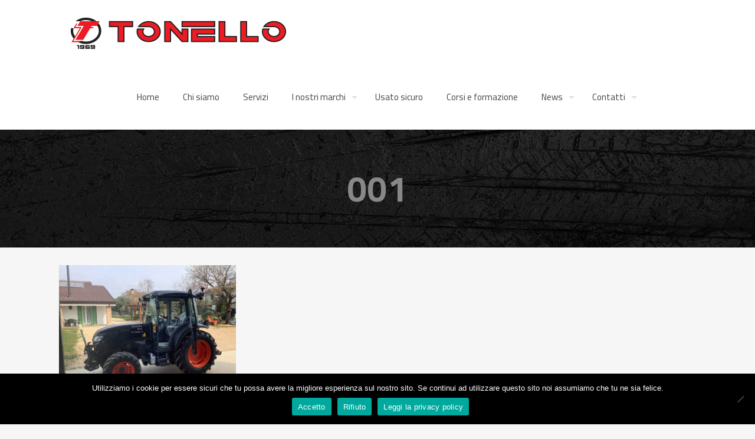

--- FILE ---
content_type: text/html; charset=utf-8
request_url: https://www.google.com/recaptcha/api2/anchor?ar=1&k=6LdlnSAqAAAAALz4N6R2rwViXbdA1hKhuenjfQoD&co=aHR0cHM6Ly93d3cuZmxsaXRvbmVsbG8uZXU6NDQz&hl=en&v=PoyoqOPhxBO7pBk68S4YbpHZ&size=invisible&anchor-ms=20000&execute-ms=30000&cb=q5usy6c5scs6
body_size: 48776
content:
<!DOCTYPE HTML><html dir="ltr" lang="en"><head><meta http-equiv="Content-Type" content="text/html; charset=UTF-8">
<meta http-equiv="X-UA-Compatible" content="IE=edge">
<title>reCAPTCHA</title>
<style type="text/css">
/* cyrillic-ext */
@font-face {
  font-family: 'Roboto';
  font-style: normal;
  font-weight: 400;
  font-stretch: 100%;
  src: url(//fonts.gstatic.com/s/roboto/v48/KFO7CnqEu92Fr1ME7kSn66aGLdTylUAMa3GUBHMdazTgWw.woff2) format('woff2');
  unicode-range: U+0460-052F, U+1C80-1C8A, U+20B4, U+2DE0-2DFF, U+A640-A69F, U+FE2E-FE2F;
}
/* cyrillic */
@font-face {
  font-family: 'Roboto';
  font-style: normal;
  font-weight: 400;
  font-stretch: 100%;
  src: url(//fonts.gstatic.com/s/roboto/v48/KFO7CnqEu92Fr1ME7kSn66aGLdTylUAMa3iUBHMdazTgWw.woff2) format('woff2');
  unicode-range: U+0301, U+0400-045F, U+0490-0491, U+04B0-04B1, U+2116;
}
/* greek-ext */
@font-face {
  font-family: 'Roboto';
  font-style: normal;
  font-weight: 400;
  font-stretch: 100%;
  src: url(//fonts.gstatic.com/s/roboto/v48/KFO7CnqEu92Fr1ME7kSn66aGLdTylUAMa3CUBHMdazTgWw.woff2) format('woff2');
  unicode-range: U+1F00-1FFF;
}
/* greek */
@font-face {
  font-family: 'Roboto';
  font-style: normal;
  font-weight: 400;
  font-stretch: 100%;
  src: url(//fonts.gstatic.com/s/roboto/v48/KFO7CnqEu92Fr1ME7kSn66aGLdTylUAMa3-UBHMdazTgWw.woff2) format('woff2');
  unicode-range: U+0370-0377, U+037A-037F, U+0384-038A, U+038C, U+038E-03A1, U+03A3-03FF;
}
/* math */
@font-face {
  font-family: 'Roboto';
  font-style: normal;
  font-weight: 400;
  font-stretch: 100%;
  src: url(//fonts.gstatic.com/s/roboto/v48/KFO7CnqEu92Fr1ME7kSn66aGLdTylUAMawCUBHMdazTgWw.woff2) format('woff2');
  unicode-range: U+0302-0303, U+0305, U+0307-0308, U+0310, U+0312, U+0315, U+031A, U+0326-0327, U+032C, U+032F-0330, U+0332-0333, U+0338, U+033A, U+0346, U+034D, U+0391-03A1, U+03A3-03A9, U+03B1-03C9, U+03D1, U+03D5-03D6, U+03F0-03F1, U+03F4-03F5, U+2016-2017, U+2034-2038, U+203C, U+2040, U+2043, U+2047, U+2050, U+2057, U+205F, U+2070-2071, U+2074-208E, U+2090-209C, U+20D0-20DC, U+20E1, U+20E5-20EF, U+2100-2112, U+2114-2115, U+2117-2121, U+2123-214F, U+2190, U+2192, U+2194-21AE, U+21B0-21E5, U+21F1-21F2, U+21F4-2211, U+2213-2214, U+2216-22FF, U+2308-230B, U+2310, U+2319, U+231C-2321, U+2336-237A, U+237C, U+2395, U+239B-23B7, U+23D0, U+23DC-23E1, U+2474-2475, U+25AF, U+25B3, U+25B7, U+25BD, U+25C1, U+25CA, U+25CC, U+25FB, U+266D-266F, U+27C0-27FF, U+2900-2AFF, U+2B0E-2B11, U+2B30-2B4C, U+2BFE, U+3030, U+FF5B, U+FF5D, U+1D400-1D7FF, U+1EE00-1EEFF;
}
/* symbols */
@font-face {
  font-family: 'Roboto';
  font-style: normal;
  font-weight: 400;
  font-stretch: 100%;
  src: url(//fonts.gstatic.com/s/roboto/v48/KFO7CnqEu92Fr1ME7kSn66aGLdTylUAMaxKUBHMdazTgWw.woff2) format('woff2');
  unicode-range: U+0001-000C, U+000E-001F, U+007F-009F, U+20DD-20E0, U+20E2-20E4, U+2150-218F, U+2190, U+2192, U+2194-2199, U+21AF, U+21E6-21F0, U+21F3, U+2218-2219, U+2299, U+22C4-22C6, U+2300-243F, U+2440-244A, U+2460-24FF, U+25A0-27BF, U+2800-28FF, U+2921-2922, U+2981, U+29BF, U+29EB, U+2B00-2BFF, U+4DC0-4DFF, U+FFF9-FFFB, U+10140-1018E, U+10190-1019C, U+101A0, U+101D0-101FD, U+102E0-102FB, U+10E60-10E7E, U+1D2C0-1D2D3, U+1D2E0-1D37F, U+1F000-1F0FF, U+1F100-1F1AD, U+1F1E6-1F1FF, U+1F30D-1F30F, U+1F315, U+1F31C, U+1F31E, U+1F320-1F32C, U+1F336, U+1F378, U+1F37D, U+1F382, U+1F393-1F39F, U+1F3A7-1F3A8, U+1F3AC-1F3AF, U+1F3C2, U+1F3C4-1F3C6, U+1F3CA-1F3CE, U+1F3D4-1F3E0, U+1F3ED, U+1F3F1-1F3F3, U+1F3F5-1F3F7, U+1F408, U+1F415, U+1F41F, U+1F426, U+1F43F, U+1F441-1F442, U+1F444, U+1F446-1F449, U+1F44C-1F44E, U+1F453, U+1F46A, U+1F47D, U+1F4A3, U+1F4B0, U+1F4B3, U+1F4B9, U+1F4BB, U+1F4BF, U+1F4C8-1F4CB, U+1F4D6, U+1F4DA, U+1F4DF, U+1F4E3-1F4E6, U+1F4EA-1F4ED, U+1F4F7, U+1F4F9-1F4FB, U+1F4FD-1F4FE, U+1F503, U+1F507-1F50B, U+1F50D, U+1F512-1F513, U+1F53E-1F54A, U+1F54F-1F5FA, U+1F610, U+1F650-1F67F, U+1F687, U+1F68D, U+1F691, U+1F694, U+1F698, U+1F6AD, U+1F6B2, U+1F6B9-1F6BA, U+1F6BC, U+1F6C6-1F6CF, U+1F6D3-1F6D7, U+1F6E0-1F6EA, U+1F6F0-1F6F3, U+1F6F7-1F6FC, U+1F700-1F7FF, U+1F800-1F80B, U+1F810-1F847, U+1F850-1F859, U+1F860-1F887, U+1F890-1F8AD, U+1F8B0-1F8BB, U+1F8C0-1F8C1, U+1F900-1F90B, U+1F93B, U+1F946, U+1F984, U+1F996, U+1F9E9, U+1FA00-1FA6F, U+1FA70-1FA7C, U+1FA80-1FA89, U+1FA8F-1FAC6, U+1FACE-1FADC, U+1FADF-1FAE9, U+1FAF0-1FAF8, U+1FB00-1FBFF;
}
/* vietnamese */
@font-face {
  font-family: 'Roboto';
  font-style: normal;
  font-weight: 400;
  font-stretch: 100%;
  src: url(//fonts.gstatic.com/s/roboto/v48/KFO7CnqEu92Fr1ME7kSn66aGLdTylUAMa3OUBHMdazTgWw.woff2) format('woff2');
  unicode-range: U+0102-0103, U+0110-0111, U+0128-0129, U+0168-0169, U+01A0-01A1, U+01AF-01B0, U+0300-0301, U+0303-0304, U+0308-0309, U+0323, U+0329, U+1EA0-1EF9, U+20AB;
}
/* latin-ext */
@font-face {
  font-family: 'Roboto';
  font-style: normal;
  font-weight: 400;
  font-stretch: 100%;
  src: url(//fonts.gstatic.com/s/roboto/v48/KFO7CnqEu92Fr1ME7kSn66aGLdTylUAMa3KUBHMdazTgWw.woff2) format('woff2');
  unicode-range: U+0100-02BA, U+02BD-02C5, U+02C7-02CC, U+02CE-02D7, U+02DD-02FF, U+0304, U+0308, U+0329, U+1D00-1DBF, U+1E00-1E9F, U+1EF2-1EFF, U+2020, U+20A0-20AB, U+20AD-20C0, U+2113, U+2C60-2C7F, U+A720-A7FF;
}
/* latin */
@font-face {
  font-family: 'Roboto';
  font-style: normal;
  font-weight: 400;
  font-stretch: 100%;
  src: url(//fonts.gstatic.com/s/roboto/v48/KFO7CnqEu92Fr1ME7kSn66aGLdTylUAMa3yUBHMdazQ.woff2) format('woff2');
  unicode-range: U+0000-00FF, U+0131, U+0152-0153, U+02BB-02BC, U+02C6, U+02DA, U+02DC, U+0304, U+0308, U+0329, U+2000-206F, U+20AC, U+2122, U+2191, U+2193, U+2212, U+2215, U+FEFF, U+FFFD;
}
/* cyrillic-ext */
@font-face {
  font-family: 'Roboto';
  font-style: normal;
  font-weight: 500;
  font-stretch: 100%;
  src: url(//fonts.gstatic.com/s/roboto/v48/KFO7CnqEu92Fr1ME7kSn66aGLdTylUAMa3GUBHMdazTgWw.woff2) format('woff2');
  unicode-range: U+0460-052F, U+1C80-1C8A, U+20B4, U+2DE0-2DFF, U+A640-A69F, U+FE2E-FE2F;
}
/* cyrillic */
@font-face {
  font-family: 'Roboto';
  font-style: normal;
  font-weight: 500;
  font-stretch: 100%;
  src: url(//fonts.gstatic.com/s/roboto/v48/KFO7CnqEu92Fr1ME7kSn66aGLdTylUAMa3iUBHMdazTgWw.woff2) format('woff2');
  unicode-range: U+0301, U+0400-045F, U+0490-0491, U+04B0-04B1, U+2116;
}
/* greek-ext */
@font-face {
  font-family: 'Roboto';
  font-style: normal;
  font-weight: 500;
  font-stretch: 100%;
  src: url(//fonts.gstatic.com/s/roboto/v48/KFO7CnqEu92Fr1ME7kSn66aGLdTylUAMa3CUBHMdazTgWw.woff2) format('woff2');
  unicode-range: U+1F00-1FFF;
}
/* greek */
@font-face {
  font-family: 'Roboto';
  font-style: normal;
  font-weight: 500;
  font-stretch: 100%;
  src: url(//fonts.gstatic.com/s/roboto/v48/KFO7CnqEu92Fr1ME7kSn66aGLdTylUAMa3-UBHMdazTgWw.woff2) format('woff2');
  unicode-range: U+0370-0377, U+037A-037F, U+0384-038A, U+038C, U+038E-03A1, U+03A3-03FF;
}
/* math */
@font-face {
  font-family: 'Roboto';
  font-style: normal;
  font-weight: 500;
  font-stretch: 100%;
  src: url(//fonts.gstatic.com/s/roboto/v48/KFO7CnqEu92Fr1ME7kSn66aGLdTylUAMawCUBHMdazTgWw.woff2) format('woff2');
  unicode-range: U+0302-0303, U+0305, U+0307-0308, U+0310, U+0312, U+0315, U+031A, U+0326-0327, U+032C, U+032F-0330, U+0332-0333, U+0338, U+033A, U+0346, U+034D, U+0391-03A1, U+03A3-03A9, U+03B1-03C9, U+03D1, U+03D5-03D6, U+03F0-03F1, U+03F4-03F5, U+2016-2017, U+2034-2038, U+203C, U+2040, U+2043, U+2047, U+2050, U+2057, U+205F, U+2070-2071, U+2074-208E, U+2090-209C, U+20D0-20DC, U+20E1, U+20E5-20EF, U+2100-2112, U+2114-2115, U+2117-2121, U+2123-214F, U+2190, U+2192, U+2194-21AE, U+21B0-21E5, U+21F1-21F2, U+21F4-2211, U+2213-2214, U+2216-22FF, U+2308-230B, U+2310, U+2319, U+231C-2321, U+2336-237A, U+237C, U+2395, U+239B-23B7, U+23D0, U+23DC-23E1, U+2474-2475, U+25AF, U+25B3, U+25B7, U+25BD, U+25C1, U+25CA, U+25CC, U+25FB, U+266D-266F, U+27C0-27FF, U+2900-2AFF, U+2B0E-2B11, U+2B30-2B4C, U+2BFE, U+3030, U+FF5B, U+FF5D, U+1D400-1D7FF, U+1EE00-1EEFF;
}
/* symbols */
@font-face {
  font-family: 'Roboto';
  font-style: normal;
  font-weight: 500;
  font-stretch: 100%;
  src: url(//fonts.gstatic.com/s/roboto/v48/KFO7CnqEu92Fr1ME7kSn66aGLdTylUAMaxKUBHMdazTgWw.woff2) format('woff2');
  unicode-range: U+0001-000C, U+000E-001F, U+007F-009F, U+20DD-20E0, U+20E2-20E4, U+2150-218F, U+2190, U+2192, U+2194-2199, U+21AF, U+21E6-21F0, U+21F3, U+2218-2219, U+2299, U+22C4-22C6, U+2300-243F, U+2440-244A, U+2460-24FF, U+25A0-27BF, U+2800-28FF, U+2921-2922, U+2981, U+29BF, U+29EB, U+2B00-2BFF, U+4DC0-4DFF, U+FFF9-FFFB, U+10140-1018E, U+10190-1019C, U+101A0, U+101D0-101FD, U+102E0-102FB, U+10E60-10E7E, U+1D2C0-1D2D3, U+1D2E0-1D37F, U+1F000-1F0FF, U+1F100-1F1AD, U+1F1E6-1F1FF, U+1F30D-1F30F, U+1F315, U+1F31C, U+1F31E, U+1F320-1F32C, U+1F336, U+1F378, U+1F37D, U+1F382, U+1F393-1F39F, U+1F3A7-1F3A8, U+1F3AC-1F3AF, U+1F3C2, U+1F3C4-1F3C6, U+1F3CA-1F3CE, U+1F3D4-1F3E0, U+1F3ED, U+1F3F1-1F3F3, U+1F3F5-1F3F7, U+1F408, U+1F415, U+1F41F, U+1F426, U+1F43F, U+1F441-1F442, U+1F444, U+1F446-1F449, U+1F44C-1F44E, U+1F453, U+1F46A, U+1F47D, U+1F4A3, U+1F4B0, U+1F4B3, U+1F4B9, U+1F4BB, U+1F4BF, U+1F4C8-1F4CB, U+1F4D6, U+1F4DA, U+1F4DF, U+1F4E3-1F4E6, U+1F4EA-1F4ED, U+1F4F7, U+1F4F9-1F4FB, U+1F4FD-1F4FE, U+1F503, U+1F507-1F50B, U+1F50D, U+1F512-1F513, U+1F53E-1F54A, U+1F54F-1F5FA, U+1F610, U+1F650-1F67F, U+1F687, U+1F68D, U+1F691, U+1F694, U+1F698, U+1F6AD, U+1F6B2, U+1F6B9-1F6BA, U+1F6BC, U+1F6C6-1F6CF, U+1F6D3-1F6D7, U+1F6E0-1F6EA, U+1F6F0-1F6F3, U+1F6F7-1F6FC, U+1F700-1F7FF, U+1F800-1F80B, U+1F810-1F847, U+1F850-1F859, U+1F860-1F887, U+1F890-1F8AD, U+1F8B0-1F8BB, U+1F8C0-1F8C1, U+1F900-1F90B, U+1F93B, U+1F946, U+1F984, U+1F996, U+1F9E9, U+1FA00-1FA6F, U+1FA70-1FA7C, U+1FA80-1FA89, U+1FA8F-1FAC6, U+1FACE-1FADC, U+1FADF-1FAE9, U+1FAF0-1FAF8, U+1FB00-1FBFF;
}
/* vietnamese */
@font-face {
  font-family: 'Roboto';
  font-style: normal;
  font-weight: 500;
  font-stretch: 100%;
  src: url(//fonts.gstatic.com/s/roboto/v48/KFO7CnqEu92Fr1ME7kSn66aGLdTylUAMa3OUBHMdazTgWw.woff2) format('woff2');
  unicode-range: U+0102-0103, U+0110-0111, U+0128-0129, U+0168-0169, U+01A0-01A1, U+01AF-01B0, U+0300-0301, U+0303-0304, U+0308-0309, U+0323, U+0329, U+1EA0-1EF9, U+20AB;
}
/* latin-ext */
@font-face {
  font-family: 'Roboto';
  font-style: normal;
  font-weight: 500;
  font-stretch: 100%;
  src: url(//fonts.gstatic.com/s/roboto/v48/KFO7CnqEu92Fr1ME7kSn66aGLdTylUAMa3KUBHMdazTgWw.woff2) format('woff2');
  unicode-range: U+0100-02BA, U+02BD-02C5, U+02C7-02CC, U+02CE-02D7, U+02DD-02FF, U+0304, U+0308, U+0329, U+1D00-1DBF, U+1E00-1E9F, U+1EF2-1EFF, U+2020, U+20A0-20AB, U+20AD-20C0, U+2113, U+2C60-2C7F, U+A720-A7FF;
}
/* latin */
@font-face {
  font-family: 'Roboto';
  font-style: normal;
  font-weight: 500;
  font-stretch: 100%;
  src: url(//fonts.gstatic.com/s/roboto/v48/KFO7CnqEu92Fr1ME7kSn66aGLdTylUAMa3yUBHMdazQ.woff2) format('woff2');
  unicode-range: U+0000-00FF, U+0131, U+0152-0153, U+02BB-02BC, U+02C6, U+02DA, U+02DC, U+0304, U+0308, U+0329, U+2000-206F, U+20AC, U+2122, U+2191, U+2193, U+2212, U+2215, U+FEFF, U+FFFD;
}
/* cyrillic-ext */
@font-face {
  font-family: 'Roboto';
  font-style: normal;
  font-weight: 900;
  font-stretch: 100%;
  src: url(//fonts.gstatic.com/s/roboto/v48/KFO7CnqEu92Fr1ME7kSn66aGLdTylUAMa3GUBHMdazTgWw.woff2) format('woff2');
  unicode-range: U+0460-052F, U+1C80-1C8A, U+20B4, U+2DE0-2DFF, U+A640-A69F, U+FE2E-FE2F;
}
/* cyrillic */
@font-face {
  font-family: 'Roboto';
  font-style: normal;
  font-weight: 900;
  font-stretch: 100%;
  src: url(//fonts.gstatic.com/s/roboto/v48/KFO7CnqEu92Fr1ME7kSn66aGLdTylUAMa3iUBHMdazTgWw.woff2) format('woff2');
  unicode-range: U+0301, U+0400-045F, U+0490-0491, U+04B0-04B1, U+2116;
}
/* greek-ext */
@font-face {
  font-family: 'Roboto';
  font-style: normal;
  font-weight: 900;
  font-stretch: 100%;
  src: url(//fonts.gstatic.com/s/roboto/v48/KFO7CnqEu92Fr1ME7kSn66aGLdTylUAMa3CUBHMdazTgWw.woff2) format('woff2');
  unicode-range: U+1F00-1FFF;
}
/* greek */
@font-face {
  font-family: 'Roboto';
  font-style: normal;
  font-weight: 900;
  font-stretch: 100%;
  src: url(//fonts.gstatic.com/s/roboto/v48/KFO7CnqEu92Fr1ME7kSn66aGLdTylUAMa3-UBHMdazTgWw.woff2) format('woff2');
  unicode-range: U+0370-0377, U+037A-037F, U+0384-038A, U+038C, U+038E-03A1, U+03A3-03FF;
}
/* math */
@font-face {
  font-family: 'Roboto';
  font-style: normal;
  font-weight: 900;
  font-stretch: 100%;
  src: url(//fonts.gstatic.com/s/roboto/v48/KFO7CnqEu92Fr1ME7kSn66aGLdTylUAMawCUBHMdazTgWw.woff2) format('woff2');
  unicode-range: U+0302-0303, U+0305, U+0307-0308, U+0310, U+0312, U+0315, U+031A, U+0326-0327, U+032C, U+032F-0330, U+0332-0333, U+0338, U+033A, U+0346, U+034D, U+0391-03A1, U+03A3-03A9, U+03B1-03C9, U+03D1, U+03D5-03D6, U+03F0-03F1, U+03F4-03F5, U+2016-2017, U+2034-2038, U+203C, U+2040, U+2043, U+2047, U+2050, U+2057, U+205F, U+2070-2071, U+2074-208E, U+2090-209C, U+20D0-20DC, U+20E1, U+20E5-20EF, U+2100-2112, U+2114-2115, U+2117-2121, U+2123-214F, U+2190, U+2192, U+2194-21AE, U+21B0-21E5, U+21F1-21F2, U+21F4-2211, U+2213-2214, U+2216-22FF, U+2308-230B, U+2310, U+2319, U+231C-2321, U+2336-237A, U+237C, U+2395, U+239B-23B7, U+23D0, U+23DC-23E1, U+2474-2475, U+25AF, U+25B3, U+25B7, U+25BD, U+25C1, U+25CA, U+25CC, U+25FB, U+266D-266F, U+27C0-27FF, U+2900-2AFF, U+2B0E-2B11, U+2B30-2B4C, U+2BFE, U+3030, U+FF5B, U+FF5D, U+1D400-1D7FF, U+1EE00-1EEFF;
}
/* symbols */
@font-face {
  font-family: 'Roboto';
  font-style: normal;
  font-weight: 900;
  font-stretch: 100%;
  src: url(//fonts.gstatic.com/s/roboto/v48/KFO7CnqEu92Fr1ME7kSn66aGLdTylUAMaxKUBHMdazTgWw.woff2) format('woff2');
  unicode-range: U+0001-000C, U+000E-001F, U+007F-009F, U+20DD-20E0, U+20E2-20E4, U+2150-218F, U+2190, U+2192, U+2194-2199, U+21AF, U+21E6-21F0, U+21F3, U+2218-2219, U+2299, U+22C4-22C6, U+2300-243F, U+2440-244A, U+2460-24FF, U+25A0-27BF, U+2800-28FF, U+2921-2922, U+2981, U+29BF, U+29EB, U+2B00-2BFF, U+4DC0-4DFF, U+FFF9-FFFB, U+10140-1018E, U+10190-1019C, U+101A0, U+101D0-101FD, U+102E0-102FB, U+10E60-10E7E, U+1D2C0-1D2D3, U+1D2E0-1D37F, U+1F000-1F0FF, U+1F100-1F1AD, U+1F1E6-1F1FF, U+1F30D-1F30F, U+1F315, U+1F31C, U+1F31E, U+1F320-1F32C, U+1F336, U+1F378, U+1F37D, U+1F382, U+1F393-1F39F, U+1F3A7-1F3A8, U+1F3AC-1F3AF, U+1F3C2, U+1F3C4-1F3C6, U+1F3CA-1F3CE, U+1F3D4-1F3E0, U+1F3ED, U+1F3F1-1F3F3, U+1F3F5-1F3F7, U+1F408, U+1F415, U+1F41F, U+1F426, U+1F43F, U+1F441-1F442, U+1F444, U+1F446-1F449, U+1F44C-1F44E, U+1F453, U+1F46A, U+1F47D, U+1F4A3, U+1F4B0, U+1F4B3, U+1F4B9, U+1F4BB, U+1F4BF, U+1F4C8-1F4CB, U+1F4D6, U+1F4DA, U+1F4DF, U+1F4E3-1F4E6, U+1F4EA-1F4ED, U+1F4F7, U+1F4F9-1F4FB, U+1F4FD-1F4FE, U+1F503, U+1F507-1F50B, U+1F50D, U+1F512-1F513, U+1F53E-1F54A, U+1F54F-1F5FA, U+1F610, U+1F650-1F67F, U+1F687, U+1F68D, U+1F691, U+1F694, U+1F698, U+1F6AD, U+1F6B2, U+1F6B9-1F6BA, U+1F6BC, U+1F6C6-1F6CF, U+1F6D3-1F6D7, U+1F6E0-1F6EA, U+1F6F0-1F6F3, U+1F6F7-1F6FC, U+1F700-1F7FF, U+1F800-1F80B, U+1F810-1F847, U+1F850-1F859, U+1F860-1F887, U+1F890-1F8AD, U+1F8B0-1F8BB, U+1F8C0-1F8C1, U+1F900-1F90B, U+1F93B, U+1F946, U+1F984, U+1F996, U+1F9E9, U+1FA00-1FA6F, U+1FA70-1FA7C, U+1FA80-1FA89, U+1FA8F-1FAC6, U+1FACE-1FADC, U+1FADF-1FAE9, U+1FAF0-1FAF8, U+1FB00-1FBFF;
}
/* vietnamese */
@font-face {
  font-family: 'Roboto';
  font-style: normal;
  font-weight: 900;
  font-stretch: 100%;
  src: url(//fonts.gstatic.com/s/roboto/v48/KFO7CnqEu92Fr1ME7kSn66aGLdTylUAMa3OUBHMdazTgWw.woff2) format('woff2');
  unicode-range: U+0102-0103, U+0110-0111, U+0128-0129, U+0168-0169, U+01A0-01A1, U+01AF-01B0, U+0300-0301, U+0303-0304, U+0308-0309, U+0323, U+0329, U+1EA0-1EF9, U+20AB;
}
/* latin-ext */
@font-face {
  font-family: 'Roboto';
  font-style: normal;
  font-weight: 900;
  font-stretch: 100%;
  src: url(//fonts.gstatic.com/s/roboto/v48/KFO7CnqEu92Fr1ME7kSn66aGLdTylUAMa3KUBHMdazTgWw.woff2) format('woff2');
  unicode-range: U+0100-02BA, U+02BD-02C5, U+02C7-02CC, U+02CE-02D7, U+02DD-02FF, U+0304, U+0308, U+0329, U+1D00-1DBF, U+1E00-1E9F, U+1EF2-1EFF, U+2020, U+20A0-20AB, U+20AD-20C0, U+2113, U+2C60-2C7F, U+A720-A7FF;
}
/* latin */
@font-face {
  font-family: 'Roboto';
  font-style: normal;
  font-weight: 900;
  font-stretch: 100%;
  src: url(//fonts.gstatic.com/s/roboto/v48/KFO7CnqEu92Fr1ME7kSn66aGLdTylUAMa3yUBHMdazQ.woff2) format('woff2');
  unicode-range: U+0000-00FF, U+0131, U+0152-0153, U+02BB-02BC, U+02C6, U+02DA, U+02DC, U+0304, U+0308, U+0329, U+2000-206F, U+20AC, U+2122, U+2191, U+2193, U+2212, U+2215, U+FEFF, U+FFFD;
}

</style>
<link rel="stylesheet" type="text/css" href="https://www.gstatic.com/recaptcha/releases/PoyoqOPhxBO7pBk68S4YbpHZ/styles__ltr.css">
<script nonce="m3aNskltGgUfZaUMIpr9zA" type="text/javascript">window['__recaptcha_api'] = 'https://www.google.com/recaptcha/api2/';</script>
<script type="text/javascript" src="https://www.gstatic.com/recaptcha/releases/PoyoqOPhxBO7pBk68S4YbpHZ/recaptcha__en.js" nonce="m3aNskltGgUfZaUMIpr9zA">
      
    </script></head>
<body><div id="rc-anchor-alert" class="rc-anchor-alert"></div>
<input type="hidden" id="recaptcha-token" value="[base64]">
<script type="text/javascript" nonce="m3aNskltGgUfZaUMIpr9zA">
      recaptcha.anchor.Main.init("[\x22ainput\x22,[\x22bgdata\x22,\x22\x22,\[base64]/[base64]/[base64]/[base64]/[base64]/UltsKytdPUU6KEU8MjA0OD9SW2wrK109RT4+NnwxOTI6KChFJjY0NTEyKT09NTUyOTYmJk0rMTxjLmxlbmd0aCYmKGMuY2hhckNvZGVBdChNKzEpJjY0NTEyKT09NTYzMjA/[base64]/[base64]/[base64]/[base64]/[base64]/[base64]/[base64]\x22,\[base64]\x22,\x22LAfDs3kkGcKJYsOBwpzDu0p0CsO4wrVnGBzCscO4wpjDg8O+NmVzworCkXvDphMCw4g0w5t4wo3Cgh0Tw4AewqJow4DCnsKEwp1TCwJFLm0iPHrCp2jClMOKwrBrw5ZbFcOIwqRbWDBXw6Uaw5zDpMK4woRmFnzDv8K+LMOVc8Ksw5/CrMOpFX/[base64]/Do8K+w4QLwopNwqTDgsKew7HCh2HDo8KrTT91DmRvwpZQwpp4Q8ODw6zDpkUMHhLDhsKFwp1DwqwgSsKIw7tjQmDCgw1YwoMzwp7Cuz/DhisXw6nDv3nCoy/CucOQw4wKKQk+w7N9OcKAb8KZw6PCqEDCoxnCriHDjsO8w6rDj8KKdsORC8Ovw6pXwrkGGV5je8OKKMOzwosdQ2p8PmsbesKlOU1kXSvDo8KTwo0qwoAaBSzDosOadMOpGsK5w6rDiMKrDCRgw6rCqwdxwqlfA8K2QMKwwo/[base64]/DvcOkwqPDvjXCkMK5QsOsZ2I9M0PDnyDCm8KFe8K4OsKAbnx7UShdw64Aw7XCksKgL8OnKsKAw7hxZjJrwoV4FSHDhiZjdFTClRHClMKpwqDDkcOlw5VbOlbDncKsw6/Ds2kuwqcmAsK7w7nDiBfCgzFQN8Ovw5I/MmYAGcO4HMKhHj7DkCfCmhYCw4LCnHBPw4vDiQ5Xw7HDlBoUbwY5AEbCksKUATtpfsKvbhQOwqtsMSIdbE1xGUEmw6fDuMKdwprDpX7DvxpjwoIrw4jCq2TCr8Obw6oTAjAcLMOTw5vDjHZRw4PCu8KiYk/[base64]/CgMKFGRFoBGvCl8KWSnfCojkhwo9HwrNRMk/DlMOrw6x1KUtJCMKbw65FX8KSwppcPURQLwnCgnoEVcOPwps/[base64]/CkwwjCDsvbcKtwooMwpwBZ0YyGsOKwqoWV8OnwqFpYsOrw6c4w7jCjhfCiDJmI8KKwrTCkcKVw6LDgMOgw4DDgsKUw4TCscKJwoxUw4N+N8ONWsKiw7hxw5TCmjt7AmMuA8OUISdsSMKtKC7DgGVoaEVxwpjCh8Kkw63Cg8O/YMOyWsKgdGNlw7Vhw63CngkUPMKdS37Cm0TCisKaZHXDusKwc8OKOB8aAsOVHcKMM1bDp3JBwq8Sw5EBe8ODwpTCvcOZw5PDusO/w7Apw6hBw7/Ciz3CoMKawqTDkRvCvsOgw4o7QcKYSgHDlMKOU8K5U8K3w7fCmCjCucOhc8K+HRsgw6bDtcOFw5siEMKDw7vCvDrDl8KuH8KBw4M2w5HCrMOZw6bCtQ4Sw4YIw7DDpsOoGMKSw7/CvcKOQsOaETZYwrtewpZXw6LDpiLCqsKhMQ1PwrXDpcKCfX0ww7TCl8K4w4d/[base64]/DrXwON8KXDsKaw5Uqw4JpL8KsO2vDrhU7WcOkw4VYwr49TFF3wrUqQ2vCrizDpcKUw7NdMsKMUH/DicOHw6HCmg/CmMOew5bCg8OxbcOCD2LCgsKaw5XDnDIWYUjDn2DDqizDlcKAWmNwUcKRNMO/JlANJgkGw59pQl7CpER/I31rHMO8dg3CrMOtwqnDqysfI8OzRwjCsjLDpsKdG2ZnwqZjFkXClXFuw67CjQrCkMK9XxvDt8Kew640Q8O6P8O6P0nCqGRTwp3DogPDvsKnw4nDpcO7I215w4NLw6grA8KkIcOEworCml1Lw57DgxFLwoPDvEjCgkl/[base64]/[base64]/CgzjDuUHCosKjw4VvPMKSwoPDkMOyDcOyw6/[base64]/CoMOJw6rCiMK3GzTDvsO0FcKxw5vDtSPDtMOmbsKtPxdWbFVmVMKtwqfDqUjCo8O0UcOOw6zCg0fDhsO+wrtmw4QTw7JKCsKhNn/DocO2w5/DksOnwrIawqotfjDDtE0bXsOhw5XCnVrDhMOIT8O0SMKlw7dwwr7Dr1rCiAteCsO0HMONAWYsBcK2X8KgwqwaNMOPaEHDgsKFw73Dh8KRa1TCvk8TVsOQAHHDq8Onw4spw51lIhMGccK0OcK+wrnCmsOPw4/CvcKmw4jCq1jDpMK/[base64]/CojNGw5LClyUUw4bDpS3CrkpKwqwGaj4dwqRHwr1AXz7DnXhmesOWw7QKwrPDhcKPAsO8PMKyw4rDiMOOR25mw67DlsKrw5R2wpTCrWbCo8Opw5dcwpocw5/[base64]/CkA/[base64]/DhhjDsnRjAsKuw5zCt8O9w6LCrsKDNsOiwo7DnSvDpsK7wo3DikhSFMOIw5Yxwr01w70SwqIpwpBdwrtePUxbBMKGbcKMw49vOcK/wr/CqcOHw7DCpcKdQMKDfynDj8KkcRFjLsO+RxrDo8KRbMOPGBt/F8KXInsJw6TDujkkZ8O5w7A1w5nDgcKkwo7CisKdw6PCizTCnFnCv8KNACkxSBQJw4zCnBHDmxzCsj3CnsOsw4AKwoV4w4ZIDDF1SDzDq38Vw7xRw4B8w4DChiDDgWrCrsKQGlEIw5vDjMOHw7jDn1/Cu8KgX8Obw7pGwrEgVjg2UMKQw7XCn8OdwqvChMKwHsO8cVfCuQhYwrLCmsOFKMKkwrN5woIcHsOMw59gZ0jCucK2woUeUsOdMzrCt8OdeTw2f0YyGVbDoGJ/NmfDucKCExB0fsOZCsKtw6bChl3DtMOTw5oGw5nCgTDCsMKTDirCr8KaRMKbLV3DmnrDu2lkwoBOw7xZw5fCu3zDicKAfljCtcOkGnfCvBnDqWZ5wo3DoF5jwqMNw67DglgswrwxWsKoB8KNwozDozsEw57Co8OEYcOjwr5yw6cIw5/[base64]/Cnj7ClMKowpQTDGBGw6VewosbU8K4HMOXwqbCgjzCo13DhMKPRCxEZcKPwonDucO+woTCvMOyPCo2GzDDlzjDhMKFb0lVY8KhccOSw4zDpMOvbcKHw6QJPcKKwq9vSMO6w7HDilpdw4nDkcOBaMO3wqZvwpV+w7vDhsOEa8KZwqR4w7/DisOoCErDk31Iw7/CjcO3SA/[base64]/CjGvCpsKyC8OWMcK/wprCo8Owwrh7PMOkwrJIYW3DtsKpYhTCjz9cJXnDicOQwpfDk8OQwrlPwpnCscKewqZ/w6VKw50Qw5DCqBF2w6YxwrEEw7EEPsKsSMKIdMKUw4s6P8KEwrJ1d8Ofw74TwoFjwp8aw7DCkMOOaMO9w6TChk4Zwrt8w4U/agtlw6zDpcK7w6PDjgXCrcOpZMKbw4Y/[base64]/[base64]/DpELCpcO+EAjDkMKRHUZJw4duw6TDosOWRVjCrMKtFyIfU8KKYQzDkjnCtMO2HUHCmjISIcK7wqLCm8KEJMKRw5jCjlsQwqZqwopBKwnCsMKjFcKTwrl0Pmg9IQZ/[base64]/w7ESwp/DnRvCmsKEcMO8w6YpeFwQwrbDgTQWbRzDrAE1Uy4Xw6Afw7DDhMOdw7MCSD05BDAKwo/Dn2LCpWooG8OVDybDqcOLdS3CuyDCs8KTSjIkXsKOw6bDqnwdw47ClsOrWsOCw5TCj8OCw5gew6DDksKiWAHCo0RAwqrDo8OLw5A/IinDocOhU8Kzw5sgFcOVw4XCqcO7w4DCrcOYKcOFwpTCmMKwbwBGcw1MHGwGwrUgEx5pNyUOE8KYGcOTRzDDq8OYCDYcw5bDnAPCnMKSGMOlLcOYwrzCk2U0ZRZmw65LFsKsw5sjOcO9w5DCjFfDtDtHw67DulgHw5E2KH5gw5PCmsOyAmXDtcKeHMOsS8KuVMOsw4/DkkrDssKcWMOTMl3DgxrCrsOcw6PCkSJgdsO8wqRxZkBJVxDCqEw4KMOmw4hQw4I1eVDDkXvDpH9mwqRDw5HCg8OWw5zDoMOhOXxewpQAWcKZZU4CCx3Ck2dPaBNYwpIrfG9kcHVUX3NzAg03w7Q5CljCtsOdVcOtwpzDog7Do8OJGsOmYWp/[base64]/CkQcbw6zCvzTDiMK2P8O7OFZuFcO9PTgCw53Co8OUw6BVXMKvWFzCowfDjzvCvMKIDgR8KcO9wonCrizCpsK7woHDoGZRclLCgMK9w4/CpcO1wrzChDpHwoXDvcOzwqlBw5Uhw4QXMV8gw4jDrMORAwzCkcO5WD/Dr3vDj8OVFWVBwqQGwr9vw4duw5XDsAgJw5JZDcOxw7IcwoXDuz90TcOqwrTDh8OyB8O2KxJSeS87cQzDjMO5TMObS8Kpw60BN8O1D8KpdMKfJcKAwo3Duy/Dqhp/RhfDtMKQDjXCmcOjw7vCgcKGfm7CmsKqdCp6BXTDnjUfwrPCl8KFQ8OhcMOUw4vDkgbCp05Vw7jDo8KpOQXDo116YijClWIrKSdHbV3CtUtIwrU+woYFdSQawo9yNcKUV8KxLcOIwpPDtMKrwr3Cjn/CmnRNw4lWw647ACXDnnDCgFJ/PsOzw40UdEXClcOrS8K6AsKlY8KeS8Ocw63DjzPCn1/DuEdUNcKSYMO/G8Oyw6VOBSgow7JhRGFKZ8OAOSlXJsOVZlkvw67DnwgFPEhLMcO7wqstSGHCucK6I8Oywo3DmBYlUsOJw6gZcsOGOB8KwrtwdBLDp8O+bcO4wpDDllHDhjEfw7g3WMKZwqjCmUMFU8ONwqRDJcOowpx/w4fCisOdPQfClcK6bBzDjhYwwrAARsKfE8KmK8KIw5EHw57Cqntwwp4XwpoLw5wjw59ZZMKbY1d7wqFkw7ppDyjDksOfw7fCjyg1w6RKIMOxw5fDusKITzJtw7DCm0XCkX7Ds8KtehgDwrfCqE1Aw6rCsFhKQUjDq8KFwoUNwp7ClsOSwpkXwq8aAsOnw5/CslPCvsOswr3DvcOswqNLw7NILy/DhjFJw5Rlw5tPDwPDnQwVG8OSThloZSnDpcOWw6bCqlHDqcOdw7F4R8KxLsK9w5Eyw4XDhMKYdcKaw6QVw74fw5xBfljDpj5Ywr5Xw4kWwqHDuMK7NsOMw4TClWkvwqorHsOKTEzCgiJIw6M7d2o3wojCgGQPe8KJdMOkd8KhB8OWclDCqFfDmsO6NsOXBlDCkS/Dq8OsT8Kiw796R8OfDsKLw4XDp8ObwogNOMOrwpnDpXrCvsOAwqnDjcOxA0QxAC/[base64]/EEXDgMK1w6cNw6EYwrnDr8Otwq8QwrHCqWHDu8K0wpJ/GkXCrMKxQDHDmwUsN1vDqcOscMK0YcOtw4pLH8KYw51vYE9gOQrChQJsMC5cwrl2TUk3eDwqVEZqw4cvw7UPw58Dw6/[base64]/Di3fCksKSw4bCvGV/wrkSw4Ffw5rDv3PCq8KDGy0Gwq8ywo7DvsK0wo3Cr8OJwp5xwoLDjMKuwonDp8K1wrTDujHChmMKAxMzwrfDt8OZw7EQYGEcQjTDqQ8/[base64]/DkS4yHFInw5EEwpQsDAkrcsOCwoLClcKCw77ChAjDrxI7JMO0UsOwa8O2w5zCqMOccxfDkUldf2/DjsOaMcOyf0UEcsOSQVXDlMOuX8K/wqfCqsK9HsKuw5fDjTTDoRPCsEvChsOSwpfDmMK4Hl8SAUYWGQrCuMOHw7vCtsOWwr3DtMONS8KSFzNfLnIowosWecOdcAbDrcKEwrdxw4/Cgn0/wqTCgcKKwr3CvA3DqsOjw4rDj8O9wqNOwo56NcK/wp7DsMKVBsOlKsOWwq3CpcO0FnjCihbDnmTCkMOKw6l9K1hmLcOuwq4XBMKewrjDkMOfPwLDhcObDsOqw7/Cq8OFVcKsFGwhAyjCi8OZX8KOTXl6w77CrxwfA8OVFypLwpXDosO/[base64]/McOYwpEocRAtZHvCocOsAWvDjMONwpJafsKpw53DmsO7dsOnR8K5wrHCvMKkwrDDhi9tw7jCpMORYsKkVcKGJMKoLk/CrXDDoMOiF8OQOAICw516wqrCkmDDhkEpFcKoFGjCo3ghwqBvKB3DvHrCmBHDlTzDhsOgwqTCmMOwworCnH/CjmPDgMKQwrJeOsOrwoBsw7XDqEsPwqcJIBjDtQDDpcOXwqcwLjzCrzfDk8KnTlHColQ1BWYPwrcuMsKew57CgMOrQ8KFGxgAYR0cwqVPw73Co8OuKEM0WsK5w6Mfw4EDW0MnLl/DlsKZYSMRXAbDocO1w6jCgFLCusOVZQZiPSnDosObMBjCpMOUw6vDkwTDnDUvZMO2w7F0w5PDvCEmwrDDom9jKsKgw7Ujw6Jvw4FWO8K6a8KrKsOhOMK6wokiwp4Iw5ISdcOkIsOqJMOcw4LCicKEwpzDpCZ7w4jDnGBvLsOAV8KaZcKvEsOJPTF5U8OWwpHDlsOZwp/[base64]/Dm8O5Q8KiNBXDuUHDucOMw6rCvRFHwpXDnS7DqhoDQQjDr0N6eD/DlMKzF8O9w65Mw5wRw50pb3dxLWjCqcK2w4PCoUR3w4zConvDswbDpMK+w7dKNHUmVsOMw5zDg8K/asOSw7x2w60Ww6hXMMKUwpVYwoQ/wqcYWcO7GBsqe8Kiw6ZowqXDocOEw6UewozDsSbDlDDCgsKcKlNpL8OdT8KFYRYaw6AqwoVRw7pswrsAwr/[base64]/[base64]/DqkTDgsKkCcO2C8Kzw4nCmMOlwrrDisKrw73Ci8OIwroBcFU+wq7DllzCjxVlb8KAWsKbwpvCi8OkwpAuw5jCv8K6w5lBbitDSwZkwrlDw6zDs8OvW8OXMCPCksOSwpnDsMKBDMOqWcKENMKwfMOmQCnDuBrCh1DDkRfCtsKBLB7Dqk/DkcOnw6EMwonDsS96wrXDssOze8KHbnNifmp0w6FLTMK7wqfDoGd7DMKKw5oHw7YiD1DCmkdNV0khEhvDtHpVRhvDggbDsXFuw7jCgkJRw5bCncKUcj9pwpbCvsOyw70ew6p/w5h1UsO1wozCiyLDiHfCh2VJw7LDtT3Dj8Knw4ZJwpQLfcKtw6zDjMOLwoJew6IGw5vDvC3CtzN3awHCusOww4bCtcK7NMOww6/DpH7DjMOwd8KiOXIhwpXCuMOWOQ0ybcKdVwEZwq8mwp0GwpwMU8OVFkzCgcKYw7JQZsKpcjtQw7w+w4jCrR0SZMO6U1vCp8K1NVzCv8O/Eh9gwrRKw6EWesK5w6vChcK3IsOEUS4Ew7zDhMOEw7IUFMOUwp44w7rDlgtRZ8O3WQbDj8OpVSrDgnrCqkXDvMOtwrfCvMOuET7CgMOXHAgAw4kgJhJOw5UpYGTChy/DjDkeNcOVB8KMw6/[base64]/DtCrCil5MwqhgLnXCnEfCj8OfwrB4MFrDqcKWwqjCgsOTwowkVcOeejPDmsO+BwB6wqIiQjtRRMOEKcKJOGbDmBIUXSnCllBJw5N0An/CnMObCMO6wq3DoXnCkMOiw7DCusK/JzkvwrjCgcOxwoo8wqUtMMOQS8O1aMKnw6xWwqHCuAXCrcOyQjbDs1TDucKZbi3CgcO1Z8Ohwo/[base64]/CkWwAO3DDtTfCpMOew45+PsOaMMK1wpFow4xJS0fCqcO/HcKGIhgHw5fDo1Fkw71dSWrCpT19w65wwqYmw7shQBLCugTCk8Oxw4DCisOLw4/CvmbCusKywpRpw546w7ozc8OhfsOgb8OJbj/DjsKSw5bDpTzDq8K8wroewpPCsVbDqsK4wprDn8OmwoPCssOiXMK6OsO/WlcJwocGw51uVFTDlnDCnmbCicOfw7Y8ZcOYd2g7wrU6PMOYPFQFw4bCjMKLw6bCn8Kaw7ADX8OvwqzDjx/DvcOeU8OtdRnCl8OJSRbCgsKuw4QDwrnCusOTw4UPDnrCv8K6QHscwoXClkhgw6XDkFp5XnE4w6lowqoOQMOnGFHCqVDDm8K9wrnCvxsPw5jDoMKSw5rCksOedsOjcSjCm8KIwrDDjcOBw4RowojCh2EgWEp/w7rDj8K4ZiUYDMK7w5gdbgPChMKxCFzCjGBLwrMfwq99w7phMA8Ww4PDgsK6CBPDvgkswofClw9VesKMw7rCvsKDw6lNw6dYdMOvJm/CvRDDgG80C8KNwo9cw4HDvQ5Gw6pFYcKAw5DCgsKqJgrDrHVYwrzDpFdvw61hTEDCuQTCvcKnw7HCpkrCghrDigt7VMK9wqLClMKfwqnCnx88wqTDlsOvazvCv8Onw63CoMOwUBMHwqbDjhNKFQwXwpjDo8Ojwo/[base64]/CksKcVGrCm8K6T8KES8O6wplSaMKicFkcwpPDpH7DiwoPw7EKaydIw7ddwoHDo1DCihA2E25Nw5DDjcK2w4V4wrM5N8O1wp0iwonCksOuw63DrhfDnsKbw5XCpVAVPz/[base64]/LWJtw4Q3wptQCsKSwpYNb8KSwrTDuTDDjlfDtDMBw6dwwonDvzrDu8KQb8O4woLCucKtw6k/GBvDqA5wwowvwp4DwqFyw7gsAsKtREbCkcOew4/Dr8O5YlUUwqJbex1gw6fDmGHCpEg9bcOVKnnCuW3DncKWwoHDrFYww4zCvcKvw50kRsOgwo/DqCrDrmjDnSYewqLDln3DvWwbXsO2EMKpwp7DqCPDhx3DpsKPwqcFw59sAcOew7I7w7U/[base64]/Cqh15w6diw6jDs0LDtSHCi8KawrZyC8ONA8K8MCXCq8KSVcKQw79Gw4jCrTJRwrYfMWzDngpaw5kEIkd1YUXDt8KTw7/DpMKZUDBdwrrCimk/DsOdNgwew6Mpwo3Ct2LClkfDl27Cl8ObwrEAw5V/[base64]/DpVLCtMKcS0fCrn9Yw75ewqx+wp0cWcKRHXorTT0Tw7Y/[base64]/[base64]/[base64]/ChsOww6o2DyE6B8KAX8KgZsKrTxYSw5xsw5VXNMKoV8OBA8O8eMOKw4RMw5nCisKbw53CsVAQYMOXw5Iiw57Co8KawpUawo9LCFdGaMOTw7gfw60ifCzCtl/DusOxEhbDrsOVwqzCnQ7DmTJyXDUMIHfCmCvCucKNdThLwr7CqcKrNC1/[base64]/[base64]/[base64]/DtXHDryBDCMO8w6nChMOKEmLCjsK6bDnCssONZ2LChMO+RnHCuUssLsKZAMOFw4/CosKdwrLCjHvDocObwqtxU8OUwrNUwoTDiSbCsQXDksKKJgvCvgzCjcOzLGzDn8OQw7nDoGdgOMOQUFPDjsK0a8O4VsKUw5swwrFxwpvCkcKTw4DCp8Kswp0uwrrCjcOowrvDizXCp2psPHlKRwUAw5N/KcOjw75Awo3DoUEiC13CjFY2w5sYwrJnw7PDgxPCp3U+w47CjmYwwqbDuSDDnU1jwqhCw6QywrYzXlnCkcKQV8O/wrPCtsOcw591wqxHaA0ZUDZpf3TCrR0tYMOOw6zCsA4gAFnDvRw6W8KFw7PCn8KzScOPwr0hw6YMw4bCqwRkwpcJPyk1SgF5bMOGBsOew7NnwoXDiMOswr97IMO9wqh/NsKtw48JC30xwqZGwqLCuMOrfcKdwpLCo8Klwr3CjMOtKBwhCzrDkgt+E8KKwpTDvjvDlCLDpBnCtsOOwrYkOn7Dv3PDtMKYecOEw4ZswrMMw6bCk8OEwoQwRz/DlABcdQFfwoHDm8KnVcOkwrrCgH1PwpVNQCDCksOwA8OGPcOxOcKUw6fCpDIIw4bCjMOpwoNJwrLCj3/DhMKKMcO2w4Z9wprCrwrCohlwQxfDgcKCw5xME3LDvD/[base64]/CtMKnw5/Cn8OPM8KTYBUVCsKYY1hCaQN/[base64]/DgMKsw6bDhsKwRR5Xw77DsgJKw5cEZBBEEhbCnwTDhHrCscKJw7Iow4DChMOGwqd5QBEgcsK7w7rCigLCqm3CucOmZMKOwqXDjyfCoMKvAMKhw7o4JFgcTcONw4poCxrCqsO5NsOAwp/Dp0hvATjCsjF2w79Mw6LCsAPCnwVEwr/Dv8KAwpUCwrDCnjU8f8KoKFo/[base64]/PsOTw7tbCMOxw4QXwpxAdsOFPAfChAYGwqDDrsKBw6PDrEbCvlfCkEhEMMO1Q8K7NwrDt8Ovw6RHw4IsdB7CkRDCvcKHwpDChMKGwqTDhMK/w6jCj1LDoGYYbwvCtTZPw6PCjMOtKm8pTwR1wp7CnsO/w7ELQMO4Z8OgIFo6wrbCsMOUwpbCtMO8RybCrcO1wp9bw6rDsAE8IcOHw6BKODHDi8OEK8O8InPCjUEtal8XfsOyacOYw784LMKNwqfCnxQ8w5/[base64]/[base64]/CjcOJwo7DkiZfRsOSLMK/wqjCpsKCMxHCpTxQw7TCp8K2woHDqcK3wqMjw7AXwrzDn8Osw6vDucKEGMKIWxjDiMKTUMKDQmfDksK/CljCn8OER3HCs8KrY8K7V8OPwpYPw6skwqEvwpXDqy3ChsOteMKow67CvhTDqjwSMQ3CqVUYXEnDhBXDjWrDiHfDtMKlw4VXw4HCsMOQwo4Mw5wFUyk1wrIdScOvcsOWZMKYwo8jwrIVw4fClhfCtcKtdsK4wrTCkcOYw71CZmbCshnCg8Opwr7DowknZit5woRzAMK/w5FLcMOOwopkwqVJesO9Kglpw4jDv8KWHsKgw6gSOUHCthDChkPCoSo5AQnCsH7DnsKWfFkFw5ZhwpXCgHUtSSVdccKABALCmcO5e8ObwoRZQMOKw7Zxw7/ClsOlwrsDwpY9w5wdWcK4w7UwaG7DkSNQwqYbw6zDgMO+Fw45eMOMH2HDrUjCnRtCLy4/wrRkwoPCoijDvC7Di3ArwovDsk3ChGlcwrsawoTCsgvDmcK+wqoXGlcHH8KQw5PCuMOiw6rDlcO/[base64]/Dj8OBR8OaRGXCqE3CuSrCj8ONw5bChjHDrMKVwpPCtsOgDMOrLcOrKGPCgkwfY8KVw6DDiMKQwp/DpsOBw51LwqRXw7TDksK+YMK6wp3CgETDv8K6JGDCmcKrw6EWfAHDv8K/DsKoXMKpw5vCocO8U07Ckg3CncKNw5t4woxXwpEnXF0KCiFewqLCiibDrg1HThRMw5RwdA8nLMOoN3tcw4kkD30/wpYoacK1RsKeYhXDjnjDmMKrw4jDswPCmcOHMwgKMXrCt8Kbw53DqcKqbcKYIMKDw6bDsG3DnMK2OlPCuMKoCcO4wo7Dv8OLHxnCgiHCoFzCosKFAsO/aMOiBsOIwrc2SMOLwoPCv8OhBTrCkiADwp/CklQCw5Jbw5HDgcKvw6I0H8Ovwp7DglfCrmHDncKsCUVhcsO4w5zDtMKBFGpTw6/CrMKTwoBtPsO9w6fDu3NRw7LChT80wq3Dnxk5wrRyBsK2wqo8w4hqV8K9bmfCvTB6VMKawpjCocOiw6/CmMOJwrd9CBvCgMOMwpHCvwZIXMO2w7NnCcOpw6FOasORw63ChxM5w7gywpLCkyodaMOHwrPDt8OgCMKXwoPDjcKBSMOswo7CtQR/e3EvfibCp8O1w4I1IsOMVxV5w63DtXzDvzvDkWQtc8Kzw4YbbsKSwo44w63DtMORCmnDucK/JlTDpXfCu8OdVMOLw4zCjAcPwqrCkMKuw5zDgMKsw6LCgl8eM8OGDm5uw4jDp8KxwoXDl8OowofCq8KPwrEuwpljU8KTwqfDvwEPAC8bw4w+d8KfwpDCkcKNw41/wqDDq8O4bsOUwpHCqsOeVljCnsKHwqJgw5s3w5QFaXAOw7cwFlkTDMKjQGLDtgUJPVxRw77DjcOnWMO4RsO0w78ew5RIw4nCuMKgwqPCr8OTdCjDqAnDqC9PJArDp8O/[base64]/CjsK8acOXQ8KZw6jCs8KQw4XDkhfCscOIw5LDiMKSXHFywrLCi8O1w6XDtnV9w6vDs8K0w5rCggE2w6U6CMKpUCLCjsKSw7MHYcOEDVnCs3FbKGhwfsKWw7RtKQHDp2bCmSsxDw58EB/Cm8O3woLCjyzCuCsSNhhBwoV/DSl3w7DChsKLwotuw45Tw4zDicKSwo8uwpokwozDjUnCuh/[base64]/ClcO5NcKGw6zCk8K4w6xZGMKUwp3CgMK6KMK8QF/[base64]/wpVawosMw643wokZbhbDmwDDq8KsOMOkw78RUMKEwpbCgMOWwpwAwowpcgc6wpjDmMO4JhttXxbDl8Oiw69mw5IUACYBw6rCnsKBwoHCikHCj8OhwrcwcMO7HVogNTt5wpPDsXfCusK9asOUwoZUw4RAw7JublPCvltPBmB/VXXClXbDpcOuwot4wrTDk8KUHMKtw7Ihwo3Dt1nDp17DvQ4oHy1uPMKjMUpDw7fCqkJEI8Oow5VXaX3DmS5iw5kUw6VJLH7DrSA3w5/[base64]/CglYBw70jw7l8w4ZnwqzDkWfChxgnw67DqSTCqcOheioAw40Cw5wFw68mBsK1wq4VF8K2wo/CqsOzRcKoXXJEw4bCuMKwDjhwL1/[base64]/UAROw7x6wq8dFVRYAsKow6pPwoktQT9MAlB6FhjDrsONH0FQwqjCiMOxcsKlF1rDmwHCqhUdUF/[base64]/[base64]/[base64]/DmsKnC8OdFQXDu393My9ww4kewq7DqsOkw7xxW8KNwrBTw6zDhwNxwrbCpyHDm8OqRDB7wpslFlBZw5rCtUnDq8OdD8K1Wg0TWsOew6DCvybCkMOZeMKlwrvDp1TDvGB/CcKCP0XChcKEwpoJw6jDjGfDkF1Yw7p4NAzDpsKZRMOTw5bDhzd6fSt2acKRVMKSACjCncOAMcKLw6cFc8Kawo9dRsKEwpopeHrDosO0w7fDvMOiw7YKSAZiwqvDrXwSb0XClyMMwpVUwqTDmFUnwqU2H3p4w4cnw4nDg8Kyw7HCnihswrx/JMKNw7o/EMKVwr/[base64]/DqsKgSgLCpC94w73DqGvDl2Q3w65ww6LClRUOdRx8w7XCgUcLwrLDoMKkw4Amwrgbw4PCjcK3MxoRClXDjTULBcKEHMODMAnDicOjH3Z0w4XCg8OKw6/ClCTChsK9XANPwrVzw4DCqUrDg8Khw67CjsKZw6XDq8OqwoAxcsOPGSVqwoEdDXFJw4Nnw63CiMKfwrBIJ8K4LcOGLMKCDRTCiHDDlQEBwpTCsMKpTlcwQkjDqAQYI2zCvsKHcWnDnwPChFLDpW0tw409axPCssK0YsKpw57DqcKtw5/CqxIqOsKpGjfDicKiw53CqQPCvF/CsMKtbcO8S8Kgw5YGwqrCkAg9AXpRwrp+wppFfUxcWAViw7ZEwrxKw4vDlAUABXXDmsKaw4dQwosvw7rDgcOtwrXDusK+FMOzfiYpw6Fkwrtjw49Xw6hawpzDsTrDoWfChcOQwrJ/KU17wq/DscK/ccO9AX86wqkhMRxXVsOBYkcSRMOafMOHw47DlMKCcEnCo8KebhVvQH5vw5LCjADDgUfDgAIldMKLBirCkx9eQsKnD8KWH8Ozw4HDtsK2BFUsw7/[base64]/woBbMGEZw4LDiSvDvsKeUBVtexXDh0vCmcO3FkTCocKiw6pMIUEywohBCMKgVsKow5BQw4YcF8K3QcKPwoQBwrTCoFXCgsKAwqMCdcKcw6x6cWnCqVJBI8OyUMOBD8OmR8O1Q2/[base64]/Di09uwqA9OlQ6W0Qyw7F3w6jDsRtyf8OiaRnDiSvCjVfDrMKQTcKcw7hndxUowoM1fn07SsO8dikBwojDpSJNwqtyVcKnEioyLcO2w7/CiMOuwprDhMOPSsOdwpQgbcKbw47DnsOPwrLDhmEtUgDDiGlwwp7Dl0HDgisPwrYLKMOtwpHDlMOBw4fCp8O5J0XDoBsRw6XDn8OhBsKvw5kNw7PDjWHDvD3Dj3PDl1xjcsOtVyPDoQ1sw5rDrFUQwolGw6geMHXDnsOZKsK/asKdSsO9esKIYMO+WS90BMKrTMKqYVVUw7rCoi7CiyfCvBnCo3bDs1s2w5AwNMKPZkMJw4XDmxl9E13Cv1k3wo3DomrDjMKsw5nCpUQ+wpHCmRsZwq3Cj8Opwp/DlsOyaVjDgcKqa2EFwpl3wrRlw7nClmDCmAbCmnRWQ8O4w50nSMOQwrF1TgXDn8OiFllIccK6wo/DvA/CnjgyVHFvw6/Cm8OXZsObw4lmwotTwrkEw6N7d8Khw67Cq8OkIifDtMOEwqfCgsOBGGvCvsOPwo/Dvk/DgE/CusO6WzB7RsOTw6Vfw4vDsH/CgsOBScKCbQLCvF7DpcKrMcOoMkgDw4QffsOHwrIfCMO3LGMlw5XCucO5w6cAwrQ+MjzDhV07woHDvcKbwqnDoMK1wqFGQgzCtcKZMHMKwonDrsKDBzUOAsOGwonCszHDjcOFBGEHwrfCp8KKM8OxHUbCjsOOw7jDqMK/w7TDlmdzw79zfxRSw40RdlE4N3rDisO3D33CsUTCgUnCk8O2XVbDhsKQFjbDh2nCo3hrBMOnwqvCsGLDmW0jE27CtWXDqcKgwp4lCGJMbMKLfMKmwojCnsOnPw/DojTChcOiEcOwwrfDj8OdVDrDl3LDo151woTCicOrHMOqfRI7dj/CjsO9McOcIcOEC2/Cv8OKM8KNXmzDhC3Dg8K7B8Kxwqlzwq/CuMOTw6zDnxEaOVfCqWcvwoPCicKhdsKhwpnDrBPCi8KbwrrDl8KXIETClcODA0czw58sB3LCtsOSw6LDs8KLJFNmw5EAw5TDg0Rbw4AxRx7CiiM7w4rDo0vDkD3DnsKzZhHDr8ObwoDDusKew7YkYykIw4kvTsO3ccO4Cl/Dq8Omw7HCuMOHPcOKwr96HMOKwpnClsKrw7VvEsOUX8KBDBTCpcOKw6M/[base64]/[base64]/DjsOEw4HCo3HCq8KSUMKELcKuwpNkw5czwpXDv3jCjC7DscOVw6E+dTJvE8KUw5/DrnLDkMOxBGjDpmgrwovCgcOFwq4wwpzCtMOrwo/CkQvDsFZ+U3zCgzd+UsKNS8KAw6ZNF8OTUMOhMR0Vw43CoMKjZivCocOPwo4pXSzDssO2w6wkwq4DLsKIBcK8CFHCgkN5bsKywq/DgQBeV8OqGsKjw6U1W8O1wqEIGi0+wrstFX3CtsOHwoV3ZQ3Ch0xAPkvDnjEEB8O5wo3CulEow4TDmMORwoAPEsKXw6XDrcOqDcO9w4LDnifDswomVsKwwognwpZnZcOywqJKU8KEw47Ct3dTEw/DlSAyTXorw6LCn2TDmcKrw67DhSlbNcKuPjDDlQ7CiQPCkCrCvTXDmcKdwqvDhjJpwpw2I8OCwq/CqHHChsOYdMORw6LDoj8maVPDi8OiwrTDhFBUMVTCq8KqesK/w4MuwofDpMKeUlvClWvCoBzCvsKXwoHDu19JT8OLMMKwEsKawohPwpPChRbCv8OYw5kqQcKFJ8KHPMK1csOhw5RiwqUpwp1bVsK/[base64]/Y04OwqPDrwTCisOnJsOmwqtVwqLCgMOkw4Fzwo7CpmARPMOtw7o/Al97fV0IR1Ji\x22],null,[\x22conf\x22,null,\x226LdlnSAqAAAAALz4N6R2rwViXbdA1hKhuenjfQoD\x22,0,null,null,null,1,[21,125,63,73,95,87,41,43,42,83,102,105,109,121],[1017145,217],0,null,null,null,null,0,null,0,null,700,1,null,0,\[base64]/76lBhnEnQkZnOKMAhnM8xEZ\x22,0,0,null,null,1,null,0,0,null,null,null,0],\x22https://www.fllitonello.eu:443\x22,null,[3,1,1],null,null,null,1,3600,[\x22https://www.google.com/intl/en/policies/privacy/\x22,\x22https://www.google.com/intl/en/policies/terms/\x22],\x229ncrIVnYnvCZLnuUAeYYcqY6CiBKN3sobNREZkr5U5Q\\u003d\x22,1,0,null,1,1769134226933,0,0,[115,154,67,93,206],null,[156,252,26,162,75],\x22RC-j5veTk1A3x-iZw\x22,null,null,null,null,null,\x220dAFcWeA4qmCf3EoqHuVAYsaofhXoYgCBc9qmjaKL62Fn-kVheuBr9qsQprVIv56B03y5P8Uz2dZ6-jrXnMD3MEzR2jycLFUgG_w\x22,1769217026920]");
    </script></body></html>